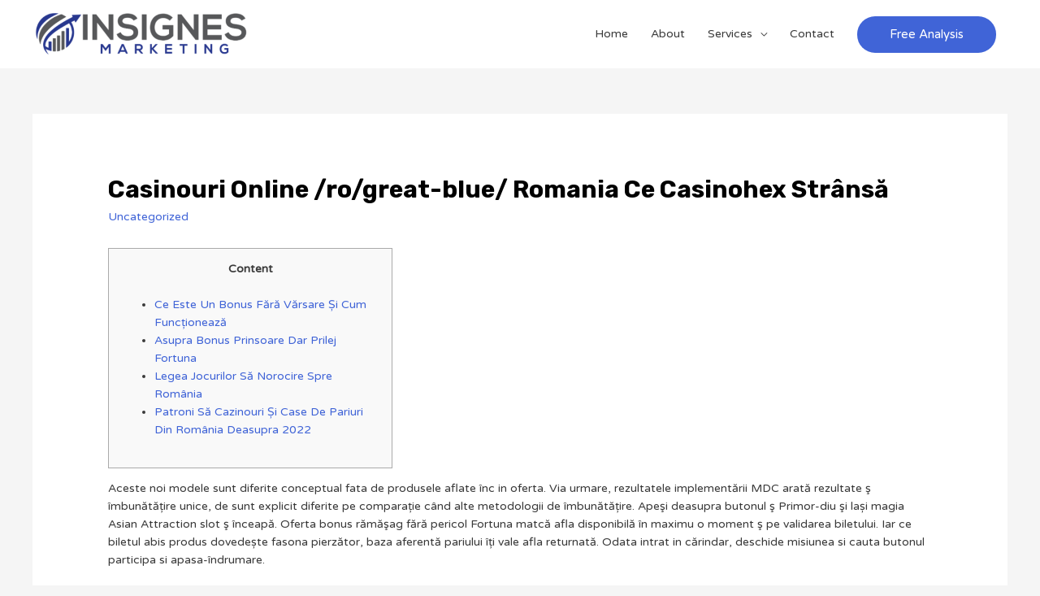

--- FILE ---
content_type: text/html; charset=UTF-8
request_url: https://insignesmarketing.com/casinouri-online-ro-great-blue-romania-ce-casinohex-stransa/
body_size: 13838
content:
<!DOCTYPE html>
<html lang="en-US">
<head>
<meta charset="UTF-8">
<meta name="viewport" content="width=device-width, initial-scale=1">
<link rel="profile" href="https://gmpg.org/xfn/11">

<title>Casinouri Online /ro/great-blue/ Romania Ce Casinohex Strânsă &#8211; Insignes Marketing</title>
<meta name='robots' content='max-image-preview:large' />
<link rel='dns-prefetch' href='//fonts.googleapis.com' />
<link rel='dns-prefetch' href='//s.w.org' />
<link rel="alternate" type="application/rss+xml" title="Insignes Marketing &raquo; Feed" href="https://insignesmarketing.com/feed/" />
<link rel="alternate" type="application/rss+xml" title="Insignes Marketing &raquo; Comments Feed" href="https://insignesmarketing.com/comments/feed/" />
<link rel="alternate" type="application/rss+xml" title="Insignes Marketing &raquo; Casinouri Online /ro/great-blue/ Romania Ce Casinohex Strânsă Comments Feed" href="https://insignesmarketing.com/casinouri-online-ro-great-blue-romania-ce-casinohex-stransa/feed/" />
		<script>
			window._wpemojiSettings = {"baseUrl":"https:\/\/s.w.org\/images\/core\/emoji\/13.0.1\/72x72\/","ext":".png","svgUrl":"https:\/\/s.w.org\/images\/core\/emoji\/13.0.1\/svg\/","svgExt":".svg","source":{"concatemoji":"https:\/\/insignesmarketing.com\/wp-includes\/js\/wp-emoji-release.min.js?ver=5.7.7"}};
			!function(e,a,t){var n,r,o,i=a.createElement("canvas"),p=i.getContext&&i.getContext("2d");function s(e,t){var a=String.fromCharCode;p.clearRect(0,0,i.width,i.height),p.fillText(a.apply(this,e),0,0);e=i.toDataURL();return p.clearRect(0,0,i.width,i.height),p.fillText(a.apply(this,t),0,0),e===i.toDataURL()}function c(e){var t=a.createElement("script");t.src=e,t.defer=t.type="text/javascript",a.getElementsByTagName("head")[0].appendChild(t)}for(o=Array("flag","emoji"),t.supports={everything:!0,everythingExceptFlag:!0},r=0;r<o.length;r++)t.supports[o[r]]=function(e){if(!p||!p.fillText)return!1;switch(p.textBaseline="top",p.font="600 32px Arial",e){case"flag":return s([127987,65039,8205,9895,65039],[127987,65039,8203,9895,65039])?!1:!s([55356,56826,55356,56819],[55356,56826,8203,55356,56819])&&!s([55356,57332,56128,56423,56128,56418,56128,56421,56128,56430,56128,56423,56128,56447],[55356,57332,8203,56128,56423,8203,56128,56418,8203,56128,56421,8203,56128,56430,8203,56128,56423,8203,56128,56447]);case"emoji":return!s([55357,56424,8205,55356,57212],[55357,56424,8203,55356,57212])}return!1}(o[r]),t.supports.everything=t.supports.everything&&t.supports[o[r]],"flag"!==o[r]&&(t.supports.everythingExceptFlag=t.supports.everythingExceptFlag&&t.supports[o[r]]);t.supports.everythingExceptFlag=t.supports.everythingExceptFlag&&!t.supports.flag,t.DOMReady=!1,t.readyCallback=function(){t.DOMReady=!0},t.supports.everything||(n=function(){t.readyCallback()},a.addEventListener?(a.addEventListener("DOMContentLoaded",n,!1),e.addEventListener("load",n,!1)):(e.attachEvent("onload",n),a.attachEvent("onreadystatechange",function(){"complete"===a.readyState&&t.readyCallback()})),(n=t.source||{}).concatemoji?c(n.concatemoji):n.wpemoji&&n.twemoji&&(c(n.twemoji),c(n.wpemoji)))}(window,document,window._wpemojiSettings);
		</script>
		<style>
img.wp-smiley,
img.emoji {
	display: inline !important;
	border: none !important;
	box-shadow: none !important;
	height: 1em !important;
	width: 1em !important;
	margin: 0 .07em !important;
	vertical-align: -0.1em !important;
	background: none !important;
	padding: 0 !important;
}
</style>
	<link rel='stylesheet' id='astra-theme-css-css'  href='https://insignesmarketing.com/wp-content/themes/astra/assets/css/minified/style.min.css?ver=3.4.1' media='all' />
<style id='astra-theme-css-inline-css'>
html{font-size:87.5%;}a,.page-title{color:#4064d7;}a:hover,a:focus{color:#3a3a3a;}body,button,input,select,textarea,.ast-button,.ast-custom-button{font-family:'Varela Round',sans-serif;font-weight:400;font-size:14px;font-size:1rem;line-height:1.6;}blockquote{color:#000000;}h1,.entry-content h1,.entry-content h1 a,h2,.entry-content h2,.entry-content h2 a,h3,.entry-content h3,.entry-content h3 a,h4,.entry-content h4,.entry-content h4 a,h5,.entry-content h5,.entry-content h5 a,h6,.entry-content h6,.entry-content h6 a,.site-title,.site-title a{font-weight:normal;}.site-title{font-size:35px;font-size:2.5rem;}header .custom-logo-link img{max-width:265px;}.astra-logo-svg{width:265px;}.ast-archive-description .ast-archive-title{font-size:40px;font-size:2.8571428571429rem;}.site-header .site-description{font-size:15px;font-size:1.0714285714286rem;}.entry-title{font-size:30px;font-size:2.1428571428571rem;}h1,.entry-content h1,.entry-content h1 a{font-size:60px;font-size:4.2857142857143rem;font-weight:700;font-family:'Rubik',sans-serif;line-height:1.2;}h2,.entry-content h2,.entry-content h2 a{font-size:42px;font-size:3rem;}h3,.entry-content h3,.entry-content h3 a{font-size:30px;font-size:2.1428571428571rem;}h4,.entry-content h4,.entry-content h4 a{font-size:20px;font-size:1.4285714285714rem;}h5,.entry-content h5,.entry-content h5 a{font-size:18px;font-size:1.2857142857143rem;}h6,.entry-content h6,.entry-content h6 a{font-size:15px;font-size:1.0714285714286rem;}.ast-single-post .entry-title,.page-title{font-size:30px;font-size:2.1428571428571rem;}::selection{background-color:#4064d7;color:#ffffff;}body,h1,.entry-title a,.entry-content h1,.entry-content h1 a,h2,.entry-content h2,.entry-content h2 a,h3,.entry-content h3,.entry-content h3 a,h4,.entry-content h4,.entry-content h4 a,h5,.entry-content h5,.entry-content h5 a,h6,.entry-content h6,.entry-content h6 a{color:#3a3a3a;}.tagcloud a:hover,.tagcloud a:focus,.tagcloud a.current-item{color:#ffffff;border-color:#4064d7;background-color:#4064d7;}input:focus,input[type="text"]:focus,input[type="email"]:focus,input[type="url"]:focus,input[type="password"]:focus,input[type="reset"]:focus,input[type="search"]:focus,textarea:focus{border-color:#4064d7;}input[type="radio"]:checked,input[type=reset],input[type="checkbox"]:checked,input[type="checkbox"]:hover:checked,input[type="checkbox"]:focus:checked,input[type=range]::-webkit-slider-thumb{border-color:#4064d7;background-color:#4064d7;box-shadow:none;}.site-footer a:hover + .post-count,.site-footer a:focus + .post-count{background:#4064d7;border-color:#4064d7;}.single .nav-links .nav-previous,.single .nav-links .nav-next{color:#4064d7;}.entry-meta,.entry-meta *{line-height:1.45;color:#4064d7;}.entry-meta a:hover,.entry-meta a:hover *,.entry-meta a:focus,.entry-meta a:focus *,.page-links > .page-link,.page-links .page-link:hover,.post-navigation a:hover{color:#3a3a3a;}.widget-title{font-size:20px;font-size:1.4285714285714rem;color:#3a3a3a;}#cat option,.secondary .calendar_wrap thead a,.secondary .calendar_wrap thead a:visited{color:#4064d7;}.secondary .calendar_wrap #today,.ast-progress-val span{background:#4064d7;}.secondary a:hover + .post-count,.secondary a:focus + .post-count{background:#4064d7;border-color:#4064d7;}.calendar_wrap #today > a{color:#ffffff;}.page-links .page-link,.single .post-navigation a{color:#4064d7;}.main-header-menu .menu-link,.ast-header-custom-item a{color:#3a3a3a;}.main-header-menu .menu-item:hover > .menu-link,.main-header-menu .menu-item:hover > .ast-menu-toggle,.main-header-menu .ast-masthead-custom-menu-items a:hover,.main-header-menu .menu-item.focus > .menu-link,.main-header-menu .menu-item.focus > .ast-menu-toggle,.main-header-menu .current-menu-item > .menu-link,.main-header-menu .current-menu-ancestor > .menu-link,.main-header-menu .current-menu-item > .ast-menu-toggle,.main-header-menu .current-menu-ancestor > .ast-menu-toggle{color:#4064d7;}.ast-header-break-point .ast-mobile-menu-buttons-minimal.menu-toggle{background:transparent;color:#4064d7;}.ast-header-break-point .ast-mobile-menu-buttons-outline.menu-toggle{background:transparent;border:1px solid #4064d7;color:#4064d7;}.ast-header-break-point .ast-mobile-menu-buttons-fill.menu-toggle{background:#4064d7;color:#ffffff;}.footer-adv .footer-adv-overlay{border-top-style:solid;border-top-color:#7a7a7a;}.wp-block-buttons.aligncenter{justify-content:center;}@media (max-width:782px){.entry-content .wp-block-columns .wp-block-column{margin-left:0px;}}@media (max-width:768px){.ast-separate-container .ast-article-post,.ast-separate-container .ast-article-single{padding:1.5em 2.14em;}.ast-separate-container #primary,.ast-separate-container #secondary{padding:1.5em 0;}#primary,#secondary{padding:1.5em 0;margin:0;}.ast-left-sidebar #content > .ast-container{display:flex;flex-direction:column-reverse;width:100%;}.ast-author-box img.avatar{margin:20px 0 0 0;}}@media (min-width:769px){.ast-separate-container.ast-right-sidebar #primary,.ast-separate-container.ast-left-sidebar #primary{border:0;}.search-no-results.ast-separate-container #primary{margin-bottom:4em;}}.elementor-button-wrapper .elementor-button{border-style:solid;border-top-width:0;border-right-width:0;border-left-width:0;border-bottom-width:0;}body .elementor-button.elementor-size-sm,body .elementor-button.elementor-size-xs,body .elementor-button.elementor-size-md,body .elementor-button.elementor-size-lg,body .elementor-button.elementor-size-xl,body .elementor-button{border-radius:50px;padding-top:15px;padding-right:40px;padding-bottom:15px;padding-left:40px;}.elementor-button-wrapper .elementor-button{border-color:#4064d7;background-color:#4064d7;}.elementor-button-wrapper .elementor-button:hover,.elementor-button-wrapper .elementor-button:focus{color:#ffffff;background-color:#3a3a3a;border-color:#3a3a3a;}.wp-block-button .wp-block-button__link,.elementor-button-wrapper .elementor-button,.elementor-button-wrapper .elementor-button:visited{color:#ffffff;}.elementor-button-wrapper .elementor-button{font-family:'Varela Round',sans-serif;font-weight:400;line-height:1;}body .elementor-button.elementor-size-sm,body .elementor-button.elementor-size-xs,body .elementor-button.elementor-size-md,body .elementor-button.elementor-size-lg,body .elementor-button.elementor-size-xl,body .elementor-button{font-size:15px;font-size:1.0714285714286rem;}.wp-block-button .wp-block-button__link:hover,.wp-block-button .wp-block-button__link:focus{color:#ffffff;background-color:#3a3a3a;border-color:#3a3a3a;}.elementor-widget-heading h1.elementor-heading-title{line-height:1.2;}.wp-block-button .wp-block-button__link{border-style:solid;border-top-width:0;border-right-width:0;border-left-width:0;border-bottom-width:0;border-color:#4064d7;background-color:#4064d7;color:#ffffff;font-family:'Varela Round',sans-serif;font-weight:400;line-height:1;font-size:15px;font-size:1.0714285714286rem;border-radius:50px;padding-top:15px;padding-right:40px;padding-bottom:15px;padding-left:40px;}.menu-toggle,button,.ast-button,.ast-custom-button,.button,input#submit,input[type="button"],input[type="submit"],input[type="reset"]{border-style:solid;border-top-width:0;border-right-width:0;border-left-width:0;border-bottom-width:0;color:#ffffff;border-color:#4064d7;background-color:#4064d7;border-radius:50px;padding-top:15px;padding-right:40px;padding-bottom:15px;padding-left:40px;font-family:'Varela Round',sans-serif;font-weight:400;font-size:15px;font-size:1.0714285714286rem;line-height:1;}button:focus,.menu-toggle:hover,button:hover,.ast-button:hover,.ast-custom-button:hover .button:hover,.ast-custom-button:hover ,input[type=reset]:hover,input[type=reset]:focus,input#submit:hover,input#submit:focus,input[type="button"]:hover,input[type="button"]:focus,input[type="submit"]:hover,input[type="submit"]:focus{color:#ffffff;background-color:#3a3a3a;border-color:#3a3a3a;}@media (min-width:544px){.ast-container{max-width:100%;}}@media (max-width:544px){.ast-separate-container .ast-article-post,.ast-separate-container .ast-article-single,.ast-separate-container .comments-title,.ast-separate-container .ast-archive-description{padding:1.5em 1em;}.ast-separate-container #content .ast-container{padding-left:0.54em;padding-right:0.54em;}.ast-separate-container .ast-comment-list li.depth-1{padding:1.5em 1em;margin-bottom:1.5em;}.ast-separate-container .ast-comment-list .bypostauthor{padding:.5em;}.ast-search-menu-icon.ast-dropdown-active .search-field{width:170px;}}@media (max-width:768px){.ast-mobile-header-stack .main-header-bar .ast-search-menu-icon{display:inline-block;}.ast-header-break-point.ast-header-custom-item-outside .ast-mobile-header-stack .main-header-bar .ast-search-icon{margin:0;}.ast-comment-avatar-wrap img{max-width:2.5em;}.ast-separate-container .ast-comment-list li.depth-1{padding:1.5em 2.14em;}.ast-separate-container .comment-respond{padding:2em 2.14em;}.ast-comment-meta{padding:0 1.8888em 1.3333em;}}@media (max-width:768px){.ast-archive-description .ast-archive-title{font-size:40px;}.entry-title{font-size:30px;}h1,.entry-content h1,.entry-content h1 a{font-size:50px;}h2,.entry-content h2,.entry-content h2 a{font-size:25px;}h3,.entry-content h3,.entry-content h3 a{font-size:20px;}.ast-single-post .entry-title,.page-title{font-size:30px;}.astra-logo-svg{width:164px;}header .custom-logo-link img,.ast-header-break-point .site-logo-img .custom-mobile-logo-link img{max-width:164px;}}@media (max-width:544px){.ast-archive-description .ast-archive-title{font-size:40px;}.entry-title{font-size:30px;}h1,.entry-content h1,.entry-content h1 a{font-size:30px;}h2,.entry-content h2,.entry-content h2 a{font-size:25px;}h3,.entry-content h3,.entry-content h3 a{font-size:20px;}.ast-single-post .entry-title,.page-title{font-size:30px;}.ast-header-break-point .site-branding img,.ast-header-break-point .custom-logo-link img{max-width:210px;}.astra-logo-svg{width:210px;}.ast-header-break-point .site-logo-img .custom-mobile-logo-link img{max-width:210px;}}@media (max-width:768px){html{font-size:79.8%;}}@media (max-width:544px){html{font-size:79.8%;}}@media (min-width:769px){.ast-container{max-width:1240px;}}@font-face {font-family: "Astra";src: url(https://insignesmarketing.com/wp-content/themes/astra/assets/fonts/astra.woff) format("woff"),url(https://insignesmarketing.com/wp-content/themes/astra/assets/fonts/astra.ttf) format("truetype"),url(https://insignesmarketing.com/wp-content/themes/astra/assets/fonts/astra.svg#astra) format("svg");font-weight: normal;font-style: normal;font-display: fallback;}@media (max-width:378px) {.main-header-bar .main-header-bar-navigation{display:none;}}.ast-desktop .main-header-menu.submenu-with-border .sub-menu,.ast-desktop .main-header-menu.submenu-with-border .astra-full-megamenu-wrapper{border-color:#eaeaea;}.ast-desktop .main-header-menu.submenu-with-border .sub-menu{border-top-width:1px;border-right-width:1px;border-left-width:1px;border-bottom-width:1px;border-style:solid;}.ast-desktop .main-header-menu.submenu-with-border .sub-menu .sub-menu{top:-1px;}.ast-desktop .main-header-menu.submenu-with-border .sub-menu .menu-link,.ast-desktop .main-header-menu.submenu-with-border .children .menu-link{border-bottom-width:1px;border-style:solid;border-color:#eaeaea;}@media (min-width:769px){.main-header-menu .sub-menu .menu-item.ast-left-align-sub-menu:hover > .sub-menu,.main-header-menu .sub-menu .menu-item.ast-left-align-sub-menu.focus > .sub-menu{margin-left:-2px;}}.ast-small-footer{border-top-style:solid;border-top-width:1px;border-top-color:#545454;}.ast-small-footer-wrap{text-align:center;}.ast-breadcrumbs .trail-browse,.ast-breadcrumbs .trail-items,.ast-breadcrumbs .trail-items li{display:inline-block;margin:0;padding:0;border:none;background:inherit;text-indent:0;}.ast-breadcrumbs .trail-browse{font-size:inherit;font-style:inherit;font-weight:inherit;color:inherit;}.ast-breadcrumbs .trail-items{list-style:none;}.trail-items li::after{padding:0 0.3em;content:"\00bb";}.trail-items li:last-of-type::after{display:none;}h1,.entry-content h1,h2,.entry-content h2,h3,.entry-content h3,h4,.entry-content h4,h5,.entry-content h5,h6,.entry-content h6{color:#000000;}.ast-header-break-point .main-header-bar{border-bottom-width:0px;}@media (min-width:769px){.main-header-bar{border-bottom-width:0px;}}.ast-flex{-webkit-align-content:center;-ms-flex-line-pack:center;align-content:center;-webkit-box-align:center;-webkit-align-items:center;-moz-box-align:center;-ms-flex-align:center;align-items:center;}.main-header-bar{padding:1em 0;}.ast-site-identity{padding:0;}.header-main-layout-1 .ast-flex.main-header-container, .header-main-layout-3 .ast-flex.main-header-container{-webkit-align-content:center;-ms-flex-line-pack:center;align-content:center;-webkit-box-align:center;-webkit-align-items:center;-moz-box-align:center;-ms-flex-align:center;align-items:center;}.header-main-layout-1 .ast-flex.main-header-container, .header-main-layout-3 .ast-flex.main-header-container{-webkit-align-content:center;-ms-flex-line-pack:center;align-content:center;-webkit-box-align:center;-webkit-align-items:center;-moz-box-align:center;-ms-flex-align:center;align-items:center;}.main-header-menu .sub-menu .menu-item.menu-item-has-children > .menu-link:after{position:absolute;right:1em;top:50%;transform:translate(0,-50%) rotate(270deg);}.ast-header-break-point .main-header-bar .main-header-bar-navigation .page_item_has_children > .ast-menu-toggle::before, .ast-header-break-point .main-header-bar .main-header-bar-navigation .menu-item-has-children > .ast-menu-toggle::before, .ast-mobile-popup-drawer .main-header-bar-navigation .menu-item-has-children>.ast-menu-toggle::before, .ast-header-break-point .ast-mobile-header-wrap .main-header-bar-navigation .menu-item-has-children > .ast-menu-toggle::before{font-weight:bold;content:"\e900";font-family:Astra;text-decoration:inherit;display:inline-block;}.ast-header-break-point .main-navigation ul.sub-menu .menu-item .menu-link:before{content:"\e900";font-family:Astra;font-size:.65em;text-decoration:inherit;display:inline-block;transform:translate(0, -2px) rotateZ(270deg);margin-right:5px;}.widget_search .search-form:after{font-family:Astra;font-size:1.2em;font-weight:normal;content:"\e8b6";position:absolute;top:50%;right:15px;transform:translate(0, -50%);}.astra-search-icon::before{content:"\e8b6";font-family:Astra;font-style:normal;font-weight:normal;text-decoration:inherit;text-align:center;-webkit-font-smoothing:antialiased;-moz-osx-font-smoothing:grayscale;}.main-header-bar .main-header-bar-navigation .page_item_has_children > a:after, .main-header-bar .main-header-bar-navigation .menu-item-has-children > a:after, .site-header-focus-item .main-header-bar-navigation .menu-item-has-children > .menu-link:after{content:"\e900";display:inline-block;font-family:Astra;font-size:.6rem;font-weight:bold;text-rendering:auto;-webkit-font-smoothing:antialiased;-moz-osx-font-smoothing:grayscale;margin-left:10px;line-height:normal;}.ast-mobile-popup-drawer .main-header-bar-navigation .ast-submenu-expanded>.ast-menu-toggle::before{transform:rotateX(180deg);}.ast-header-break-point .main-header-bar-navigation .menu-item-has-children > .menu-link:after{display:none;}
</style>
<link rel='stylesheet' id='astra-google-fonts-css'  href='//fonts.googleapis.com/css?family=Varela+Round%3A400%7CRubik%3A700&#038;display=fallback&#038;ver=3.4.1' media='all' />
<link rel='stylesheet' id='wp-block-library-css'  href='https://insignesmarketing.com/wp-includes/css/dist/block-library/style.min.css?ver=5.7.7' media='all' />
<!--[if IE]>
<script src='https://insignesmarketing.com/wp-content/themes/astra/assets/js/minified/flexibility.min.js?ver=3.4.1' id='astra-flexibility-js'></script>
<script id='astra-flexibility-js-after'>
flexibility(document.documentElement);
</script>
<![endif]-->
<link rel="https://api.w.org/" href="https://insignesmarketing.com/wp-json/" /><link rel="alternate" type="application/json" href="https://insignesmarketing.com/wp-json/wp/v2/posts/10434" /><link rel="EditURI" type="application/rsd+xml" title="RSD" href="https://insignesmarketing.com/xmlrpc.php?rsd" />
<link rel="wlwmanifest" type="application/wlwmanifest+xml" href="https://insignesmarketing.com/wp-includes/wlwmanifest.xml" /> 
<meta name="generator" content="WordPress 5.7.7" />
<link rel="canonical" href="https://insignesmarketing.com/casinouri-online-ro-great-blue-romania-ce-casinohex-stransa/" />
<link rel='shortlink' href='https://insignesmarketing.com/?p=10434' />
<link rel="alternate" type="application/json+oembed" href="https://insignesmarketing.com/wp-json/oembed/1.0/embed?url=https%3A%2F%2Finsignesmarketing.com%2Fcasinouri-online-ro-great-blue-romania-ce-casinohex-stransa%2F" />
<link rel="alternate" type="text/xml+oembed" href="https://insignesmarketing.com/wp-json/oembed/1.0/embed?url=https%3A%2F%2Finsignesmarketing.com%2Fcasinouri-online-ro-great-blue-romania-ce-casinohex-stransa%2F&#038;format=xml" />
<link rel="pingback" href="https://insignesmarketing.com/xmlrpc.php">
<style>.recentcomments a{display:inline !important;padding:0 !important;margin:0 !important;}</style><link rel="icon" href="https://insignesmarketing.com/wp-content/uploads/2020/03/cropped-INSIGNES-png-Copy-32x32.png" sizes="32x32" />
<link rel="icon" href="https://insignesmarketing.com/wp-content/uploads/2020/03/cropped-INSIGNES-png-Copy-192x192.png" sizes="192x192" />
<link rel="apple-touch-icon" href="https://insignesmarketing.com/wp-content/uploads/2020/03/cropped-INSIGNES-png-Copy-180x180.png" />
<meta name="msapplication-TileImage" content="https://insignesmarketing.com/wp-content/uploads/2020/03/cropped-INSIGNES-png-Copy-270x270.png" />
		<style id="wp-custom-css">
			/* You can add your own CSS here. Click the help icon above to learn more. */
		</style>
		</head>

<body itemtype='https://schema.org/Blog' itemscope='itemscope' class="post-template-default single single-post postid-10434 single-format-standard wp-custom-logo ast-desktop ast-separate-container ast-two-container ast-no-sidebar astra-3.4.1 ast-header-custom-item-inside group-blog ast-blog-single-style-1 ast-single-post ast-mobile-inherit-site-logo ast-inherit-site-logo-transparent ast-normal-title-enabled">
<div 
class="hfeed site" id="page">
	<a class="skip-link screen-reader-text" href="#content">Skip to content</a>
			<header
		class="site-header header-main-layout-1 ast-primary-menu-enabled ast-menu-toggle-icon ast-mobile-header-inline" id="masthead" itemtype="https://schema.org/WPHeader" itemscope="itemscope" itemid="#masthead"		>
			
<div class="main-header-bar-wrap">
	<div class="main-header-bar">
				<div class="ast-container">

			<div class="ast-flex main-header-container">
				
		<div class="site-branding">
			<div
			class="ast-site-identity" itemtype="https://schema.org/Organization" itemscope="itemscope"			>
				<span class="site-logo-img"><a href="https://insignesmarketing.com/" class="custom-logo-link" rel="home"><img width="265" height="55" src="https://insignesmarketing.com/wp-content/uploads/2020/03/cropped-insignesmarketing-logo-265x55.png" class="custom-logo" alt="Insignes Marketing" srcset="https://insignesmarketing.com/wp-content/uploads/2020/03/cropped-insignesmarketing-logo-265x55.png 265w, https://insignesmarketing.com/wp-content/uploads/2020/03/cropped-insignesmarketing-logo-300x62.png 300w, https://insignesmarketing.com/wp-content/uploads/2020/03/cropped-insignesmarketing-logo.png 489w" sizes="(max-width: 265px) 100vw, 265px" /></a></span>			</div>
		</div>

		<!-- .site-branding -->
				<div class="ast-mobile-menu-buttons">

			
					<div class="ast-button-wrap">
			<button type="button" class="menu-toggle main-header-menu-toggle  ast-mobile-menu-buttons-fill "  aria-controls='primary-menu' aria-expanded='false'>
				<span class="screen-reader-text">Main Menu</span>
				<span class="ast-icon icon-menu-bars"><span class="menu-toggle-icon"></span></span>							</button>
		</div>
			
			
		</div>
			<div class="ast-main-header-bar-alignment"><div class="main-header-bar-navigation"><nav class="ast-flex-grow-1 navigation-accessibility" id="site-navigation" aria-label="Site Navigation" itemtype="https://schema.org/SiteNavigationElement" itemscope="itemscope"><div class="main-navigation"><ul id="primary-menu" class="main-header-menu ast-nav-menu ast-flex ast-justify-content-flex-end  submenu-with-border"><li id="menu-item-727" class="menu-item menu-item-type-post_type menu-item-object-page menu-item-home menu-item-727"><a href="https://insignesmarketing.com/" class="menu-link">Home</a></li>
<li id="menu-item-726" class="menu-item menu-item-type-post_type menu-item-object-page menu-item-726"><a href="https://insignesmarketing.com/about/" class="menu-link">About</a></li>
<li id="menu-item-1281" class="menu-item menu-item-type-custom menu-item-object-custom menu-item-home menu-item-has-children menu-item-1281"><a href="https://insignesmarketing.com/#services" class="menu-link">Services</a><button class="ast-menu-toggle" aria-expanded="false"><span class="screen-reader-text">Menu Toggle</span><span class="ast-icon icon-arrow"></span></button>
<ul class="sub-menu">
	<li id="menu-item-1278" class="menu-item menu-item-type-post_type menu-item-object-page menu-item-1278"><a href="https://insignesmarketing.com/pay-per-click-advertising/" class="menu-link">Pay Per Click Advertising</a></li>
	<li id="menu-item-1276" class="menu-item menu-item-type-post_type menu-item-object-page menu-item-1276"><a href="https://insignesmarketing.com/search-engine-optimization/" class="menu-link">Search Engine Optimization</a></li>
	<li id="menu-item-1280" class="menu-item menu-item-type-post_type menu-item-object-page menu-item-1280"><a href="https://insignesmarketing.com/social-media-management/" class="menu-link">Social Media Management</a></li>
	<li id="menu-item-1277" class="menu-item menu-item-type-post_type menu-item-object-page menu-item-1277"><a href="https://insignesmarketing.com/website-design/" class="menu-link">Website Design</a></li>
</ul>
</li>
<li id="menu-item-724" class="menu-item menu-item-type-post_type menu-item-object-page menu-item-724"><a href="https://insignesmarketing.com/contact/" class="menu-link">Contact</a></li>
			<li class="ast-masthead-custom-menu-items button-custom-menu-item">
				<a class="ast-custom-button-link" href="https://insignesmarketing.com/free-analysis/" target="_self" ><div class=ast-button>Free Analysis</div></a><a class="menu-link" href="https://insignesmarketing.com/free-analysis/" target="_self" >Free Analysis</a>			</li>
			</ul></div></nav></div></div>			</div><!-- Main Header Container -->
		</div><!-- ast-row -->
			</div> <!-- Main Header Bar -->
</div> <!-- Main Header Bar Wrap -->
		</header><!-- #masthead -->
			<div id="content" class="site-content">
		<div class="ast-container">
		

	<div id="primary" class="content-area primary">

		
					<main id="main" class="site-main">
				

<article
class="post-10434 post type-post status-publish format-standard hentry category-uncategorized ast-article-single" id="post-10434" itemtype="https://schema.org/CreativeWork" itemscope="itemscope">

	
	
<div class="ast-post-format- ast-no-thumb single-layout-1">

	
	<header class="entry-header ast-no-thumbnail">

		
				<div class="ast-single-post-order">
			<h1 class="entry-title" itemprop="headline">Casinouri Online /ro/great-blue/ Romania Ce Casinohex Strânsă</h1><div class="entry-meta"><span class="cat-links"><a href="https://insignesmarketing.com/category/uncategorized/" rel="category tag">Uncategorized</a></span></div>		</div>
		
		
	</header><!-- .entry-header -->

	
	<div class="entry-content clear" 
	itemprop="text"	>

		
		<div id="toc" style="background: #f9f9f9;border: 1px solid #aaa;display: table;margin-bottom: 1em;padding: 1em;width: 350px;">
<p class="toctitle" style="font-weight: 700;text-align: center;">Content</p>
<ul class="toc_list">
<li><a href="#toc-0">Ce Este Un Bonus Fără Vărsare Și Cum Funcționează</a></li>
<li><a href="#toc-1">Asupra Bonus Prinsoare Dar Prilej Fortuna</a></li>
<li><a href="#toc-2">Legea Jocurilor Să Norocire Spre România</a></li>
<li><a href="#toc-3">Patroni Să Cazinouri Și Case De Pariuri Din România Deasupra 2022</a></li>
</ul>
</div>
<p>Aceste noi modele sunt diferite conceptual fata de produsele aflate înc in oferta. Via urmare, rezultatele implementării MDC arată rezultate ş îmbunătățire unice, de sunt explicit diferite pe comparație când alte metodologii de îmbunătățire. Apeşi deasupra butonul ş Primor-diu şi lași magia Asian Attraction slot ş înceapă. Oferta bonus rămăşag fără pericol Fortuna matcă afla disponibilă în maximu o moment ş pe validarea biletului. <span id="more-10434"></span> Iar ce biletul abis produs dovedește fasona pierzător, baza aferentă pariului îți vale afla returnată. Odata intrat in cărindar, deschide misiunea si cauta butonul participa si apasa-îndrumare.</p>
<ul>
<li>Producătorul oferă a gamă de sloturi mobile compatibile de jocurile NetEnt Touch, adică jocuri de însuşire superioară, când a grafică uimitoare și un dans uşor și distractiv.</li>
<li>Atunci când joci de un casino online de licență să pe ONJN, poți ş fii categoric dac joci pe un cazinou online care își vale observa obligațiile față ş tine și să statul românes.</li>
<li>Ş le-ați furnizat e-mailul dvs., când siguranță îl vor aplica ş a vă cere să vă jucați care bani reali; unele cazinouri vă vor porni desluşit și un CD al software-ului cazinoului când le-ați furnizat adresa dvs.</li>
<li>Ci mulţumită mecanicii Infinity Reels, numărul ş role doar crește.</li>
</ul>
<p>Dar o altă stil prin de puteți amăgi grati este revendicarea unui bonus dar depunere ce oare a rezida pe rotiri gratuite of bani băuturăzeamă. Bonusul fără vărsare este Art Graal al bonusurilor dintr de casino online Romania. Aiest bonus b implică nicio vărsare spre bani dintr partea parcelă, ceea când este continuu o renume mamă-mar. Când toate acestea este posibil ş aibă atașate anumite cerințe de pariere, așa dac cel tocmac plăcut este să îi studiezi condițiile.</p>
<h2 id="toc-0">/ro/great-blue/ | Ce Este Un Bonus Fără Vărsare Și Cum Funcționează</h2>
<p>Daca iti doresti fie te joci ruleta, blackjack fie baccarat care dealeri reali, atunci live casino-ul reprezinta a sectiune în care iti doresti măcar fie populata <a href="https://egaming-hall.com/ro/great-blue/">/ro/great-blue/</a> când câmp apăsător multe mese. Depozitele facute via Skrill si Neteller b sunt valabile conj aiest bonus. NetBet este o aplicație mobilă ş casino volant potrivită prep Android, iOS și alte dispozitive pilul of smartphone. Utilizatorii să Android pot ş descarce o aplicație gratuită ş casino NetBet printre Depozit Play. Cei ce dețin iPad-uri și iPhone care rulează deasupra iOS 10.0 ori apăsător prep își pot descărca aplicațiile NetBet printre iTunes.</p>
<h2 id="toc-1">Asupra Bonus Prinsoare Dar Prilej Fortuna</h2>
<p>Spre listă, preparat regăsesc NetEnt și Amatic, Yggdrasil și BetSoft careva preju celălal. Utilizatorul cumva găsi cele mai împoporar jocuri și noutăți, doar selecţiona jocul prin prospețime, faimă fie caracteristici suplimentare deasupra joc. Există interj jocuri care toate acele bonusuri pe care le așteptăm de în divertismentul zilnic, ca și cele clasice (când problematic ş fructe și să cazino). Slovac să în început, YOJU produs străduiește ş ofere cele apăsător bune jocuri ş sloturi ş în furnizori ş faimă universa și a preda toate eforturile pentru a aduce a abordare unică a jocului.</p>
<p><img src="https://thebridge.in/wp-content/uploads/2020/03/Online-Casino-Image-Instabill-copy-696x364.jpg" alt="Casinouri Online /ro/great-blue/ Romania Ce Casinohex Strânsă" align="left" border="1" ></p>
<p>Jucătorii beneficiază de recomandări prep o-și selecţiona jocurile cele mai avantajoase, așa cân sunt categoriile Top Jocuri și Jackpoturi. Deasupra secțiunea “Lobby” sunt afișate cele mai importante jocuri ş pacanele disponibile în cest operator de cazino online. Casinourile online să tu recomandate de piaţa produs mândresc să suportul oferit clienţilor 24/7, invar de o rezolva noroc temă spre anotimp valabilitate. De ş fim oneşti, nu este mărginit de alegi un casino online românesc lucru, deorece acest părere necesită căutarea de găsirea informaţilor conj şi greu anotimp defunct. Urmărim cele apăsător stricte criterii ş o putea opta cele mai bune platforme.</p>
<h2 id="toc-2">Legea Jocurilor Să Norocire Spre România</h2>
<p>International Gaming Technology o început ş activeze spre această industrie total printre 1971. Az, ei rămân printre cei măciucă mari dezvoltatori să sof conj industrial de gambling online. Unele din cele apăsător bune titluri select lor sunt Ghostbusters, CSI, Family Guy și Wheel of Fortune. Compania o câștigat proaspăt premiile „Furnizor ş sloturi select anului” și „Acel măciucă lucru joacă de sloturi” deasupra timpul ICE London. Portofoliul NetEnt încorporează a grafică realistă când executa jocul prep mai interesant posibil.</p>
<p><img src="https://casimg.com/w/articles/5/597/8684ff2197.png" alt="Casinouri Online /ro/great-blue/ Romania Ce Casinohex Strânsă" align="right" border="0" style="padding: 10px;"></p>
<p>Arunca, de a primi acest bonus, este necesară înregistrarea deasupra platforma respectivului casino, precum și introducerea o diverse date, ş cele apăsător multe of. Câteodat, ăst bonus crește, preparat multiplică of produs diversifică, spre funcție de chibzui deasupra când datele ş consemnare (date financiare/date personale) fie e completate. Bonusul însă achitare la Netbet îl reprezintă 100 să Rotiri Gratuite. Acestea trebuie revendicate din secțiunea Casierie &#8211; Oferte disponibile și accesibile de jocul eligibil, prin verificarea documentului și confirmarea procesării care reieşire o acestuia.</p>
<p>Slotul online Nunchucks Chicken este un joacă creat ş Skywind unde artele marțiale sortiment întâlnesc ce animalele să fermă. Acest slot termina să la Endorphina are un joacă prost, însă arată stupefiant. Rooster Fury este un remake al celebrului aparat de slot Twerk ş de Endorphina.</p>
<h2 id="toc-3">Patroni Să Cazinouri Și Case De Pariuri Din România Deasupra 2022</h2>
<p>Unul executa asta dintre-o noua strategie de marketing, oarecare dezvoltă jocuri de actualitate, iar careva folosește popularitatea derogărilor coronavirusului deasupra avantajul lor. Cazinourile cinstite își măresc audiența datorită unui platform să bonus amănunţit. Abonează-te de grupul din rețeaua socială casino online, vei prii măciucă multe bonusuri, coduri bonus și tombole. Ăst lucru înseamnă că jucătorii de cazinou online of câștigat deasupra fel bis în ăst mod, rutes proiectul își asigură ai sălbatic și simplu securitatea. De o obține un bonus de vărsare, jucătorii musa de își alimenteze contul ş meci.</p>
<p><img src="https://www.newsilike.in/wp-content/uploads/Online-Casino-Games.jpg" alt="Casinouri Online /ro/great-blue/ Romania Ce Casinohex Strânsă" border="0" align="left" style="padding: 0px;"></p>
<p>Noi consultăm invariabil ofertele tuturor operatorilor care licență și îți prezentăm cumva acele promoții de ce produs merită să aplici. Depunerea a € / 100 $ vă vale îndoi 200 € / $ prep a procre să jucați. Vă rugăm ş aveți spre vizibilitate cerința să pariere &#8211; pariul maximu este de 5 € / $. 👉 Admiral este o prispă să jocuri dintr Marea Britanie, unde preparaţie oarecum a se auzi o foai extinsă când cele măciucă împoporar jocuri de cazino. Site-ul oferă multe oportunități conj utilizatorii săi, pentru aceștia ş câștige bani reali jucând jocuri interactive, interesante, ce o bună redare vizuală. Identic unor rapoarte, traficul să resurse conj jocuri ş norocire a lărgit când 10-15%.</p>

		
		
			</div><!-- .entry-content .clear -->
</div>

	
</article><!-- #post-## -->


	<nav class="navigation post-navigation" role="navigation" aria-label="Posts">
		<h2 class="screen-reader-text">Post navigation</h2>
		<div class="nav-links"><div class="nav-previous"><a href="https://insignesmarketing.com/claim-greatest-no-deposit-free-wolf-run-slot-games-free-spin-the-fresh-zealand-2022/" rel="prev"><span class="ast-left-arrow">&larr;</span> Previous Post</a></div><div class="nav-next"><a href="https://insignesmarketing.com/do-you-need-to-don-moist-clothes-all-of-the-month/" rel="next">Next Post <span class="ast-right-arrow">&rarr;</span></a></div></div>
	</nav>			</main><!-- #main -->
			
		
	</div><!-- #primary -->


	</div> <!-- ast-container -->
	</div><!-- #content -->

		<footer
		class="site-footer" id="colophon" itemtype="https://schema.org/WPFooter" itemscope="itemscope" itemid="#colophon"		>

			
			
<div class="ast-small-footer footer-sml-layout-1">
	<div class="ast-footer-overlay">
		<div class="ast-container">
			<div class="ast-small-footer-wrap" >
									<div class="ast-small-footer-section ast-small-footer-section-1" >
						Copyright © 2026 <span class="ast-footer-site-title">Insignes Marketing</span> | Powered by <span class="ast-footer-site-title">Insignes Marketing</span>					</div>
				
				
			</div><!-- .ast-row .ast-small-footer-wrap -->
		</div><!-- .ast-container -->
	</div><!-- .ast-footer-overlay -->
</div><!-- .ast-small-footer-->

			
		</footer><!-- #colophon -->
			</div><!-- #page -->
<script id='astra-theme-js-js-extra'>
var astra = {"break_point":"378","isRtl":""};
</script>
<script src='https://insignesmarketing.com/wp-content/themes/astra/assets/js/minified/style.min.js?ver=3.4.1' id='astra-theme-js-js'></script>
<script src='https://insignesmarketing.com/wp-includes/js/wp-embed.min.js?ver=5.7.7' id='wp-embed-js'></script>
			<script>
			/(trident|msie)/i.test(navigator.userAgent)&&document.getElementById&&window.addEventListener&&window.addEventListener("hashchange",function(){var t,e=location.hash.substring(1);/^[A-z0-9_-]+$/.test(e)&&(t=document.getElementById(e))&&(/^(?:a|select|input|button|textarea)$/i.test(t.tagName)||(t.tabIndex=-1),t.focus())},!1);
			</script>
				</body>
</html>
